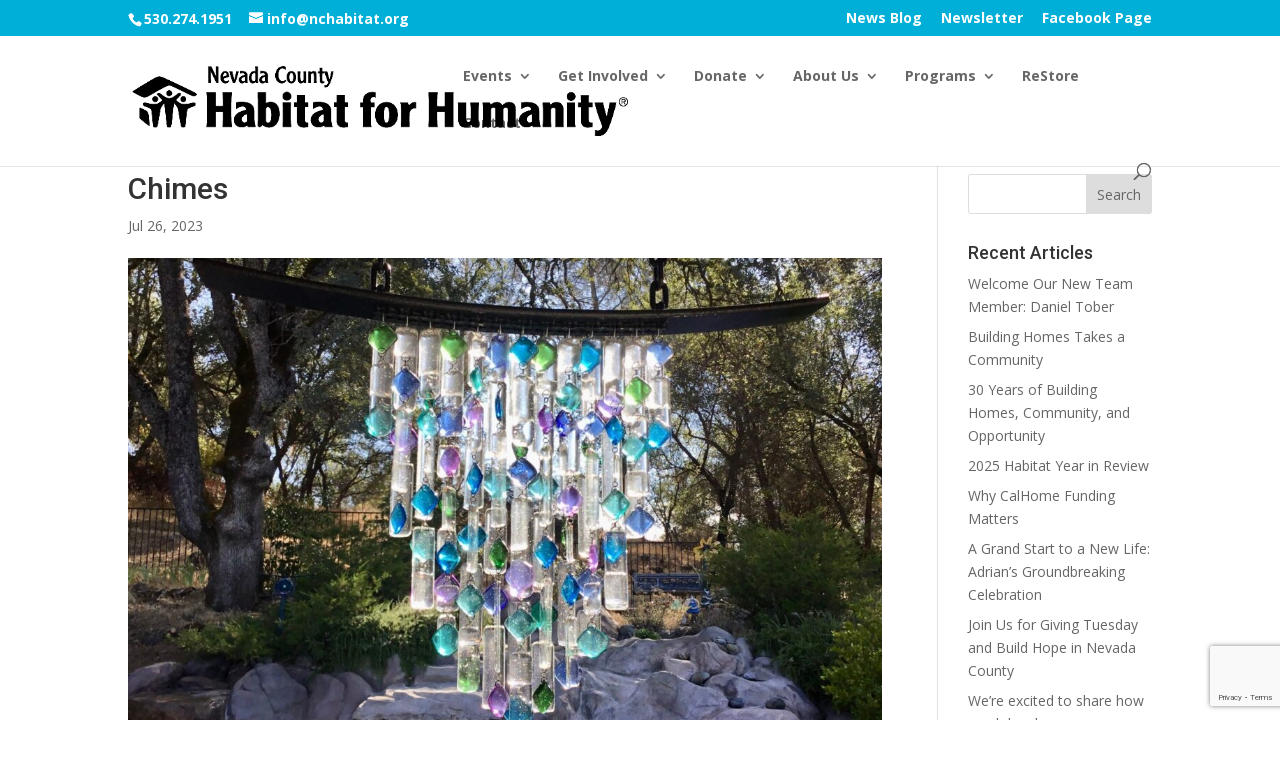

--- FILE ---
content_type: text/html; charset=utf-8
request_url: https://www.google.com/recaptcha/api2/anchor?ar=1&k=6LcqP7UZAAAAABIomk_lbZciZ0etBbjLaDeVbXuz&co=aHR0cHM6Ly9uY2hhYml0YXQub3JnOjQ0Mw..&hl=en&v=PoyoqOPhxBO7pBk68S4YbpHZ&size=invisible&anchor-ms=20000&execute-ms=30000&cb=xur74a86b1eq
body_size: 48566
content:
<!DOCTYPE HTML><html dir="ltr" lang="en"><head><meta http-equiv="Content-Type" content="text/html; charset=UTF-8">
<meta http-equiv="X-UA-Compatible" content="IE=edge">
<title>reCAPTCHA</title>
<style type="text/css">
/* cyrillic-ext */
@font-face {
  font-family: 'Roboto';
  font-style: normal;
  font-weight: 400;
  font-stretch: 100%;
  src: url(//fonts.gstatic.com/s/roboto/v48/KFO7CnqEu92Fr1ME7kSn66aGLdTylUAMa3GUBHMdazTgWw.woff2) format('woff2');
  unicode-range: U+0460-052F, U+1C80-1C8A, U+20B4, U+2DE0-2DFF, U+A640-A69F, U+FE2E-FE2F;
}
/* cyrillic */
@font-face {
  font-family: 'Roboto';
  font-style: normal;
  font-weight: 400;
  font-stretch: 100%;
  src: url(//fonts.gstatic.com/s/roboto/v48/KFO7CnqEu92Fr1ME7kSn66aGLdTylUAMa3iUBHMdazTgWw.woff2) format('woff2');
  unicode-range: U+0301, U+0400-045F, U+0490-0491, U+04B0-04B1, U+2116;
}
/* greek-ext */
@font-face {
  font-family: 'Roboto';
  font-style: normal;
  font-weight: 400;
  font-stretch: 100%;
  src: url(//fonts.gstatic.com/s/roboto/v48/KFO7CnqEu92Fr1ME7kSn66aGLdTylUAMa3CUBHMdazTgWw.woff2) format('woff2');
  unicode-range: U+1F00-1FFF;
}
/* greek */
@font-face {
  font-family: 'Roboto';
  font-style: normal;
  font-weight: 400;
  font-stretch: 100%;
  src: url(//fonts.gstatic.com/s/roboto/v48/KFO7CnqEu92Fr1ME7kSn66aGLdTylUAMa3-UBHMdazTgWw.woff2) format('woff2');
  unicode-range: U+0370-0377, U+037A-037F, U+0384-038A, U+038C, U+038E-03A1, U+03A3-03FF;
}
/* math */
@font-face {
  font-family: 'Roboto';
  font-style: normal;
  font-weight: 400;
  font-stretch: 100%;
  src: url(//fonts.gstatic.com/s/roboto/v48/KFO7CnqEu92Fr1ME7kSn66aGLdTylUAMawCUBHMdazTgWw.woff2) format('woff2');
  unicode-range: U+0302-0303, U+0305, U+0307-0308, U+0310, U+0312, U+0315, U+031A, U+0326-0327, U+032C, U+032F-0330, U+0332-0333, U+0338, U+033A, U+0346, U+034D, U+0391-03A1, U+03A3-03A9, U+03B1-03C9, U+03D1, U+03D5-03D6, U+03F0-03F1, U+03F4-03F5, U+2016-2017, U+2034-2038, U+203C, U+2040, U+2043, U+2047, U+2050, U+2057, U+205F, U+2070-2071, U+2074-208E, U+2090-209C, U+20D0-20DC, U+20E1, U+20E5-20EF, U+2100-2112, U+2114-2115, U+2117-2121, U+2123-214F, U+2190, U+2192, U+2194-21AE, U+21B0-21E5, U+21F1-21F2, U+21F4-2211, U+2213-2214, U+2216-22FF, U+2308-230B, U+2310, U+2319, U+231C-2321, U+2336-237A, U+237C, U+2395, U+239B-23B7, U+23D0, U+23DC-23E1, U+2474-2475, U+25AF, U+25B3, U+25B7, U+25BD, U+25C1, U+25CA, U+25CC, U+25FB, U+266D-266F, U+27C0-27FF, U+2900-2AFF, U+2B0E-2B11, U+2B30-2B4C, U+2BFE, U+3030, U+FF5B, U+FF5D, U+1D400-1D7FF, U+1EE00-1EEFF;
}
/* symbols */
@font-face {
  font-family: 'Roboto';
  font-style: normal;
  font-weight: 400;
  font-stretch: 100%;
  src: url(//fonts.gstatic.com/s/roboto/v48/KFO7CnqEu92Fr1ME7kSn66aGLdTylUAMaxKUBHMdazTgWw.woff2) format('woff2');
  unicode-range: U+0001-000C, U+000E-001F, U+007F-009F, U+20DD-20E0, U+20E2-20E4, U+2150-218F, U+2190, U+2192, U+2194-2199, U+21AF, U+21E6-21F0, U+21F3, U+2218-2219, U+2299, U+22C4-22C6, U+2300-243F, U+2440-244A, U+2460-24FF, U+25A0-27BF, U+2800-28FF, U+2921-2922, U+2981, U+29BF, U+29EB, U+2B00-2BFF, U+4DC0-4DFF, U+FFF9-FFFB, U+10140-1018E, U+10190-1019C, U+101A0, U+101D0-101FD, U+102E0-102FB, U+10E60-10E7E, U+1D2C0-1D2D3, U+1D2E0-1D37F, U+1F000-1F0FF, U+1F100-1F1AD, U+1F1E6-1F1FF, U+1F30D-1F30F, U+1F315, U+1F31C, U+1F31E, U+1F320-1F32C, U+1F336, U+1F378, U+1F37D, U+1F382, U+1F393-1F39F, U+1F3A7-1F3A8, U+1F3AC-1F3AF, U+1F3C2, U+1F3C4-1F3C6, U+1F3CA-1F3CE, U+1F3D4-1F3E0, U+1F3ED, U+1F3F1-1F3F3, U+1F3F5-1F3F7, U+1F408, U+1F415, U+1F41F, U+1F426, U+1F43F, U+1F441-1F442, U+1F444, U+1F446-1F449, U+1F44C-1F44E, U+1F453, U+1F46A, U+1F47D, U+1F4A3, U+1F4B0, U+1F4B3, U+1F4B9, U+1F4BB, U+1F4BF, U+1F4C8-1F4CB, U+1F4D6, U+1F4DA, U+1F4DF, U+1F4E3-1F4E6, U+1F4EA-1F4ED, U+1F4F7, U+1F4F9-1F4FB, U+1F4FD-1F4FE, U+1F503, U+1F507-1F50B, U+1F50D, U+1F512-1F513, U+1F53E-1F54A, U+1F54F-1F5FA, U+1F610, U+1F650-1F67F, U+1F687, U+1F68D, U+1F691, U+1F694, U+1F698, U+1F6AD, U+1F6B2, U+1F6B9-1F6BA, U+1F6BC, U+1F6C6-1F6CF, U+1F6D3-1F6D7, U+1F6E0-1F6EA, U+1F6F0-1F6F3, U+1F6F7-1F6FC, U+1F700-1F7FF, U+1F800-1F80B, U+1F810-1F847, U+1F850-1F859, U+1F860-1F887, U+1F890-1F8AD, U+1F8B0-1F8BB, U+1F8C0-1F8C1, U+1F900-1F90B, U+1F93B, U+1F946, U+1F984, U+1F996, U+1F9E9, U+1FA00-1FA6F, U+1FA70-1FA7C, U+1FA80-1FA89, U+1FA8F-1FAC6, U+1FACE-1FADC, U+1FADF-1FAE9, U+1FAF0-1FAF8, U+1FB00-1FBFF;
}
/* vietnamese */
@font-face {
  font-family: 'Roboto';
  font-style: normal;
  font-weight: 400;
  font-stretch: 100%;
  src: url(//fonts.gstatic.com/s/roboto/v48/KFO7CnqEu92Fr1ME7kSn66aGLdTylUAMa3OUBHMdazTgWw.woff2) format('woff2');
  unicode-range: U+0102-0103, U+0110-0111, U+0128-0129, U+0168-0169, U+01A0-01A1, U+01AF-01B0, U+0300-0301, U+0303-0304, U+0308-0309, U+0323, U+0329, U+1EA0-1EF9, U+20AB;
}
/* latin-ext */
@font-face {
  font-family: 'Roboto';
  font-style: normal;
  font-weight: 400;
  font-stretch: 100%;
  src: url(//fonts.gstatic.com/s/roboto/v48/KFO7CnqEu92Fr1ME7kSn66aGLdTylUAMa3KUBHMdazTgWw.woff2) format('woff2');
  unicode-range: U+0100-02BA, U+02BD-02C5, U+02C7-02CC, U+02CE-02D7, U+02DD-02FF, U+0304, U+0308, U+0329, U+1D00-1DBF, U+1E00-1E9F, U+1EF2-1EFF, U+2020, U+20A0-20AB, U+20AD-20C0, U+2113, U+2C60-2C7F, U+A720-A7FF;
}
/* latin */
@font-face {
  font-family: 'Roboto';
  font-style: normal;
  font-weight: 400;
  font-stretch: 100%;
  src: url(//fonts.gstatic.com/s/roboto/v48/KFO7CnqEu92Fr1ME7kSn66aGLdTylUAMa3yUBHMdazQ.woff2) format('woff2');
  unicode-range: U+0000-00FF, U+0131, U+0152-0153, U+02BB-02BC, U+02C6, U+02DA, U+02DC, U+0304, U+0308, U+0329, U+2000-206F, U+20AC, U+2122, U+2191, U+2193, U+2212, U+2215, U+FEFF, U+FFFD;
}
/* cyrillic-ext */
@font-face {
  font-family: 'Roboto';
  font-style: normal;
  font-weight: 500;
  font-stretch: 100%;
  src: url(//fonts.gstatic.com/s/roboto/v48/KFO7CnqEu92Fr1ME7kSn66aGLdTylUAMa3GUBHMdazTgWw.woff2) format('woff2');
  unicode-range: U+0460-052F, U+1C80-1C8A, U+20B4, U+2DE0-2DFF, U+A640-A69F, U+FE2E-FE2F;
}
/* cyrillic */
@font-face {
  font-family: 'Roboto';
  font-style: normal;
  font-weight: 500;
  font-stretch: 100%;
  src: url(//fonts.gstatic.com/s/roboto/v48/KFO7CnqEu92Fr1ME7kSn66aGLdTylUAMa3iUBHMdazTgWw.woff2) format('woff2');
  unicode-range: U+0301, U+0400-045F, U+0490-0491, U+04B0-04B1, U+2116;
}
/* greek-ext */
@font-face {
  font-family: 'Roboto';
  font-style: normal;
  font-weight: 500;
  font-stretch: 100%;
  src: url(//fonts.gstatic.com/s/roboto/v48/KFO7CnqEu92Fr1ME7kSn66aGLdTylUAMa3CUBHMdazTgWw.woff2) format('woff2');
  unicode-range: U+1F00-1FFF;
}
/* greek */
@font-face {
  font-family: 'Roboto';
  font-style: normal;
  font-weight: 500;
  font-stretch: 100%;
  src: url(//fonts.gstatic.com/s/roboto/v48/KFO7CnqEu92Fr1ME7kSn66aGLdTylUAMa3-UBHMdazTgWw.woff2) format('woff2');
  unicode-range: U+0370-0377, U+037A-037F, U+0384-038A, U+038C, U+038E-03A1, U+03A3-03FF;
}
/* math */
@font-face {
  font-family: 'Roboto';
  font-style: normal;
  font-weight: 500;
  font-stretch: 100%;
  src: url(//fonts.gstatic.com/s/roboto/v48/KFO7CnqEu92Fr1ME7kSn66aGLdTylUAMawCUBHMdazTgWw.woff2) format('woff2');
  unicode-range: U+0302-0303, U+0305, U+0307-0308, U+0310, U+0312, U+0315, U+031A, U+0326-0327, U+032C, U+032F-0330, U+0332-0333, U+0338, U+033A, U+0346, U+034D, U+0391-03A1, U+03A3-03A9, U+03B1-03C9, U+03D1, U+03D5-03D6, U+03F0-03F1, U+03F4-03F5, U+2016-2017, U+2034-2038, U+203C, U+2040, U+2043, U+2047, U+2050, U+2057, U+205F, U+2070-2071, U+2074-208E, U+2090-209C, U+20D0-20DC, U+20E1, U+20E5-20EF, U+2100-2112, U+2114-2115, U+2117-2121, U+2123-214F, U+2190, U+2192, U+2194-21AE, U+21B0-21E5, U+21F1-21F2, U+21F4-2211, U+2213-2214, U+2216-22FF, U+2308-230B, U+2310, U+2319, U+231C-2321, U+2336-237A, U+237C, U+2395, U+239B-23B7, U+23D0, U+23DC-23E1, U+2474-2475, U+25AF, U+25B3, U+25B7, U+25BD, U+25C1, U+25CA, U+25CC, U+25FB, U+266D-266F, U+27C0-27FF, U+2900-2AFF, U+2B0E-2B11, U+2B30-2B4C, U+2BFE, U+3030, U+FF5B, U+FF5D, U+1D400-1D7FF, U+1EE00-1EEFF;
}
/* symbols */
@font-face {
  font-family: 'Roboto';
  font-style: normal;
  font-weight: 500;
  font-stretch: 100%;
  src: url(//fonts.gstatic.com/s/roboto/v48/KFO7CnqEu92Fr1ME7kSn66aGLdTylUAMaxKUBHMdazTgWw.woff2) format('woff2');
  unicode-range: U+0001-000C, U+000E-001F, U+007F-009F, U+20DD-20E0, U+20E2-20E4, U+2150-218F, U+2190, U+2192, U+2194-2199, U+21AF, U+21E6-21F0, U+21F3, U+2218-2219, U+2299, U+22C4-22C6, U+2300-243F, U+2440-244A, U+2460-24FF, U+25A0-27BF, U+2800-28FF, U+2921-2922, U+2981, U+29BF, U+29EB, U+2B00-2BFF, U+4DC0-4DFF, U+FFF9-FFFB, U+10140-1018E, U+10190-1019C, U+101A0, U+101D0-101FD, U+102E0-102FB, U+10E60-10E7E, U+1D2C0-1D2D3, U+1D2E0-1D37F, U+1F000-1F0FF, U+1F100-1F1AD, U+1F1E6-1F1FF, U+1F30D-1F30F, U+1F315, U+1F31C, U+1F31E, U+1F320-1F32C, U+1F336, U+1F378, U+1F37D, U+1F382, U+1F393-1F39F, U+1F3A7-1F3A8, U+1F3AC-1F3AF, U+1F3C2, U+1F3C4-1F3C6, U+1F3CA-1F3CE, U+1F3D4-1F3E0, U+1F3ED, U+1F3F1-1F3F3, U+1F3F5-1F3F7, U+1F408, U+1F415, U+1F41F, U+1F426, U+1F43F, U+1F441-1F442, U+1F444, U+1F446-1F449, U+1F44C-1F44E, U+1F453, U+1F46A, U+1F47D, U+1F4A3, U+1F4B0, U+1F4B3, U+1F4B9, U+1F4BB, U+1F4BF, U+1F4C8-1F4CB, U+1F4D6, U+1F4DA, U+1F4DF, U+1F4E3-1F4E6, U+1F4EA-1F4ED, U+1F4F7, U+1F4F9-1F4FB, U+1F4FD-1F4FE, U+1F503, U+1F507-1F50B, U+1F50D, U+1F512-1F513, U+1F53E-1F54A, U+1F54F-1F5FA, U+1F610, U+1F650-1F67F, U+1F687, U+1F68D, U+1F691, U+1F694, U+1F698, U+1F6AD, U+1F6B2, U+1F6B9-1F6BA, U+1F6BC, U+1F6C6-1F6CF, U+1F6D3-1F6D7, U+1F6E0-1F6EA, U+1F6F0-1F6F3, U+1F6F7-1F6FC, U+1F700-1F7FF, U+1F800-1F80B, U+1F810-1F847, U+1F850-1F859, U+1F860-1F887, U+1F890-1F8AD, U+1F8B0-1F8BB, U+1F8C0-1F8C1, U+1F900-1F90B, U+1F93B, U+1F946, U+1F984, U+1F996, U+1F9E9, U+1FA00-1FA6F, U+1FA70-1FA7C, U+1FA80-1FA89, U+1FA8F-1FAC6, U+1FACE-1FADC, U+1FADF-1FAE9, U+1FAF0-1FAF8, U+1FB00-1FBFF;
}
/* vietnamese */
@font-face {
  font-family: 'Roboto';
  font-style: normal;
  font-weight: 500;
  font-stretch: 100%;
  src: url(//fonts.gstatic.com/s/roboto/v48/KFO7CnqEu92Fr1ME7kSn66aGLdTylUAMa3OUBHMdazTgWw.woff2) format('woff2');
  unicode-range: U+0102-0103, U+0110-0111, U+0128-0129, U+0168-0169, U+01A0-01A1, U+01AF-01B0, U+0300-0301, U+0303-0304, U+0308-0309, U+0323, U+0329, U+1EA0-1EF9, U+20AB;
}
/* latin-ext */
@font-face {
  font-family: 'Roboto';
  font-style: normal;
  font-weight: 500;
  font-stretch: 100%;
  src: url(//fonts.gstatic.com/s/roboto/v48/KFO7CnqEu92Fr1ME7kSn66aGLdTylUAMa3KUBHMdazTgWw.woff2) format('woff2');
  unicode-range: U+0100-02BA, U+02BD-02C5, U+02C7-02CC, U+02CE-02D7, U+02DD-02FF, U+0304, U+0308, U+0329, U+1D00-1DBF, U+1E00-1E9F, U+1EF2-1EFF, U+2020, U+20A0-20AB, U+20AD-20C0, U+2113, U+2C60-2C7F, U+A720-A7FF;
}
/* latin */
@font-face {
  font-family: 'Roboto';
  font-style: normal;
  font-weight: 500;
  font-stretch: 100%;
  src: url(//fonts.gstatic.com/s/roboto/v48/KFO7CnqEu92Fr1ME7kSn66aGLdTylUAMa3yUBHMdazQ.woff2) format('woff2');
  unicode-range: U+0000-00FF, U+0131, U+0152-0153, U+02BB-02BC, U+02C6, U+02DA, U+02DC, U+0304, U+0308, U+0329, U+2000-206F, U+20AC, U+2122, U+2191, U+2193, U+2212, U+2215, U+FEFF, U+FFFD;
}
/* cyrillic-ext */
@font-face {
  font-family: 'Roboto';
  font-style: normal;
  font-weight: 900;
  font-stretch: 100%;
  src: url(//fonts.gstatic.com/s/roboto/v48/KFO7CnqEu92Fr1ME7kSn66aGLdTylUAMa3GUBHMdazTgWw.woff2) format('woff2');
  unicode-range: U+0460-052F, U+1C80-1C8A, U+20B4, U+2DE0-2DFF, U+A640-A69F, U+FE2E-FE2F;
}
/* cyrillic */
@font-face {
  font-family: 'Roboto';
  font-style: normal;
  font-weight: 900;
  font-stretch: 100%;
  src: url(//fonts.gstatic.com/s/roboto/v48/KFO7CnqEu92Fr1ME7kSn66aGLdTylUAMa3iUBHMdazTgWw.woff2) format('woff2');
  unicode-range: U+0301, U+0400-045F, U+0490-0491, U+04B0-04B1, U+2116;
}
/* greek-ext */
@font-face {
  font-family: 'Roboto';
  font-style: normal;
  font-weight: 900;
  font-stretch: 100%;
  src: url(//fonts.gstatic.com/s/roboto/v48/KFO7CnqEu92Fr1ME7kSn66aGLdTylUAMa3CUBHMdazTgWw.woff2) format('woff2');
  unicode-range: U+1F00-1FFF;
}
/* greek */
@font-face {
  font-family: 'Roboto';
  font-style: normal;
  font-weight: 900;
  font-stretch: 100%;
  src: url(//fonts.gstatic.com/s/roboto/v48/KFO7CnqEu92Fr1ME7kSn66aGLdTylUAMa3-UBHMdazTgWw.woff2) format('woff2');
  unicode-range: U+0370-0377, U+037A-037F, U+0384-038A, U+038C, U+038E-03A1, U+03A3-03FF;
}
/* math */
@font-face {
  font-family: 'Roboto';
  font-style: normal;
  font-weight: 900;
  font-stretch: 100%;
  src: url(//fonts.gstatic.com/s/roboto/v48/KFO7CnqEu92Fr1ME7kSn66aGLdTylUAMawCUBHMdazTgWw.woff2) format('woff2');
  unicode-range: U+0302-0303, U+0305, U+0307-0308, U+0310, U+0312, U+0315, U+031A, U+0326-0327, U+032C, U+032F-0330, U+0332-0333, U+0338, U+033A, U+0346, U+034D, U+0391-03A1, U+03A3-03A9, U+03B1-03C9, U+03D1, U+03D5-03D6, U+03F0-03F1, U+03F4-03F5, U+2016-2017, U+2034-2038, U+203C, U+2040, U+2043, U+2047, U+2050, U+2057, U+205F, U+2070-2071, U+2074-208E, U+2090-209C, U+20D0-20DC, U+20E1, U+20E5-20EF, U+2100-2112, U+2114-2115, U+2117-2121, U+2123-214F, U+2190, U+2192, U+2194-21AE, U+21B0-21E5, U+21F1-21F2, U+21F4-2211, U+2213-2214, U+2216-22FF, U+2308-230B, U+2310, U+2319, U+231C-2321, U+2336-237A, U+237C, U+2395, U+239B-23B7, U+23D0, U+23DC-23E1, U+2474-2475, U+25AF, U+25B3, U+25B7, U+25BD, U+25C1, U+25CA, U+25CC, U+25FB, U+266D-266F, U+27C0-27FF, U+2900-2AFF, U+2B0E-2B11, U+2B30-2B4C, U+2BFE, U+3030, U+FF5B, U+FF5D, U+1D400-1D7FF, U+1EE00-1EEFF;
}
/* symbols */
@font-face {
  font-family: 'Roboto';
  font-style: normal;
  font-weight: 900;
  font-stretch: 100%;
  src: url(//fonts.gstatic.com/s/roboto/v48/KFO7CnqEu92Fr1ME7kSn66aGLdTylUAMaxKUBHMdazTgWw.woff2) format('woff2');
  unicode-range: U+0001-000C, U+000E-001F, U+007F-009F, U+20DD-20E0, U+20E2-20E4, U+2150-218F, U+2190, U+2192, U+2194-2199, U+21AF, U+21E6-21F0, U+21F3, U+2218-2219, U+2299, U+22C4-22C6, U+2300-243F, U+2440-244A, U+2460-24FF, U+25A0-27BF, U+2800-28FF, U+2921-2922, U+2981, U+29BF, U+29EB, U+2B00-2BFF, U+4DC0-4DFF, U+FFF9-FFFB, U+10140-1018E, U+10190-1019C, U+101A0, U+101D0-101FD, U+102E0-102FB, U+10E60-10E7E, U+1D2C0-1D2D3, U+1D2E0-1D37F, U+1F000-1F0FF, U+1F100-1F1AD, U+1F1E6-1F1FF, U+1F30D-1F30F, U+1F315, U+1F31C, U+1F31E, U+1F320-1F32C, U+1F336, U+1F378, U+1F37D, U+1F382, U+1F393-1F39F, U+1F3A7-1F3A8, U+1F3AC-1F3AF, U+1F3C2, U+1F3C4-1F3C6, U+1F3CA-1F3CE, U+1F3D4-1F3E0, U+1F3ED, U+1F3F1-1F3F3, U+1F3F5-1F3F7, U+1F408, U+1F415, U+1F41F, U+1F426, U+1F43F, U+1F441-1F442, U+1F444, U+1F446-1F449, U+1F44C-1F44E, U+1F453, U+1F46A, U+1F47D, U+1F4A3, U+1F4B0, U+1F4B3, U+1F4B9, U+1F4BB, U+1F4BF, U+1F4C8-1F4CB, U+1F4D6, U+1F4DA, U+1F4DF, U+1F4E3-1F4E6, U+1F4EA-1F4ED, U+1F4F7, U+1F4F9-1F4FB, U+1F4FD-1F4FE, U+1F503, U+1F507-1F50B, U+1F50D, U+1F512-1F513, U+1F53E-1F54A, U+1F54F-1F5FA, U+1F610, U+1F650-1F67F, U+1F687, U+1F68D, U+1F691, U+1F694, U+1F698, U+1F6AD, U+1F6B2, U+1F6B9-1F6BA, U+1F6BC, U+1F6C6-1F6CF, U+1F6D3-1F6D7, U+1F6E0-1F6EA, U+1F6F0-1F6F3, U+1F6F7-1F6FC, U+1F700-1F7FF, U+1F800-1F80B, U+1F810-1F847, U+1F850-1F859, U+1F860-1F887, U+1F890-1F8AD, U+1F8B0-1F8BB, U+1F8C0-1F8C1, U+1F900-1F90B, U+1F93B, U+1F946, U+1F984, U+1F996, U+1F9E9, U+1FA00-1FA6F, U+1FA70-1FA7C, U+1FA80-1FA89, U+1FA8F-1FAC6, U+1FACE-1FADC, U+1FADF-1FAE9, U+1FAF0-1FAF8, U+1FB00-1FBFF;
}
/* vietnamese */
@font-face {
  font-family: 'Roboto';
  font-style: normal;
  font-weight: 900;
  font-stretch: 100%;
  src: url(//fonts.gstatic.com/s/roboto/v48/KFO7CnqEu92Fr1ME7kSn66aGLdTylUAMa3OUBHMdazTgWw.woff2) format('woff2');
  unicode-range: U+0102-0103, U+0110-0111, U+0128-0129, U+0168-0169, U+01A0-01A1, U+01AF-01B0, U+0300-0301, U+0303-0304, U+0308-0309, U+0323, U+0329, U+1EA0-1EF9, U+20AB;
}
/* latin-ext */
@font-face {
  font-family: 'Roboto';
  font-style: normal;
  font-weight: 900;
  font-stretch: 100%;
  src: url(//fonts.gstatic.com/s/roboto/v48/KFO7CnqEu92Fr1ME7kSn66aGLdTylUAMa3KUBHMdazTgWw.woff2) format('woff2');
  unicode-range: U+0100-02BA, U+02BD-02C5, U+02C7-02CC, U+02CE-02D7, U+02DD-02FF, U+0304, U+0308, U+0329, U+1D00-1DBF, U+1E00-1E9F, U+1EF2-1EFF, U+2020, U+20A0-20AB, U+20AD-20C0, U+2113, U+2C60-2C7F, U+A720-A7FF;
}
/* latin */
@font-face {
  font-family: 'Roboto';
  font-style: normal;
  font-weight: 900;
  font-stretch: 100%;
  src: url(//fonts.gstatic.com/s/roboto/v48/KFO7CnqEu92Fr1ME7kSn66aGLdTylUAMa3yUBHMdazQ.woff2) format('woff2');
  unicode-range: U+0000-00FF, U+0131, U+0152-0153, U+02BB-02BC, U+02C6, U+02DA, U+02DC, U+0304, U+0308, U+0329, U+2000-206F, U+20AC, U+2122, U+2191, U+2193, U+2212, U+2215, U+FEFF, U+FFFD;
}

</style>
<link rel="stylesheet" type="text/css" href="https://www.gstatic.com/recaptcha/releases/PoyoqOPhxBO7pBk68S4YbpHZ/styles__ltr.css">
<script nonce="5wEXfpdRt4wHepdimeGwiQ" type="text/javascript">window['__recaptcha_api'] = 'https://www.google.com/recaptcha/api2/';</script>
<script type="text/javascript" src="https://www.gstatic.com/recaptcha/releases/PoyoqOPhxBO7pBk68S4YbpHZ/recaptcha__en.js" nonce="5wEXfpdRt4wHepdimeGwiQ">
      
    </script></head>
<body><div id="rc-anchor-alert" class="rc-anchor-alert"></div>
<input type="hidden" id="recaptcha-token" value="[base64]">
<script type="text/javascript" nonce="5wEXfpdRt4wHepdimeGwiQ">
      recaptcha.anchor.Main.init("[\x22ainput\x22,[\x22bgdata\x22,\x22\x22,\[base64]/[base64]/[base64]/KE4oMTI0LHYsdi5HKSxMWihsLHYpKTpOKDEyNCx2LGwpLFYpLHYpLFQpKSxGKDE3MSx2KX0scjc9ZnVuY3Rpb24obCl7cmV0dXJuIGx9LEM9ZnVuY3Rpb24obCxWLHYpe04odixsLFYpLFZbYWtdPTI3OTZ9LG49ZnVuY3Rpb24obCxWKXtWLlg9KChWLlg/[base64]/[base64]/[base64]/[base64]/[base64]/[base64]/[base64]/[base64]/[base64]/[base64]/[base64]\\u003d\x22,\[base64]\x22,\x22w7g0DsK1wqnDuj5KJFtVD8O9wos1wo08wrfCgMOdw7I6VMOVVMO2BSHDjsOaw4JzasKvNghUZMODJhLDqTofw5wuJ8O/JcOGwo5abw0NVMKoBhDDnjl6QyDCr2HCrTZXYsO9w7XCuMKtaCxJwqMnwrVyw69LTh09wrM+woTCrjzDjsKKPVQ4NsOmJDYkwqQ/c18xECgnexsLJMK5V8OGZcOuGgnCggrDsHt7woAQWj46wq/[base64]/[base64]/CisK5BsKZGMKARMOPQcOZWsKrFFcrJcKPwpYDw6nCjcK9w7BXLjrCuMOKw4vCkAtKGB8iwpbCk145w6HDu2bDsMKywqk4UhvCtcKAJx7DqMOgZVHCgzrCm0NjeMKrw5HDtsKIwrFNIcKdW8Khwp0xw7LCnmt+b8ORX8ODYh8/w5/DqWpEwoMfFsKQb8OgB0HDkkwxHcOuwq/CrDrCnMOLXcOaWUspDXAew7NVIi7Dtms5w5jDl2zCuG1IGxfDghDDisO6w6wtw5XDosKSNcOGZTJaUcOlwr40O3fDhcKtN8Kuwo/ChAFwMcOYw7w4Y8Kvw7U9Xj99wohxw6LDoGpVTMOkw57DsMOlJsKdw49+wohIwrFgw7BPKT0Gwq/CqsOvWwzCqQgKa8OjCsO/C8Kcw6oBMwzDncOFw77CoMK+w6jChxLCrDvDiCvDpGHCnzLCmcOdwrfDhXrCll5tdcKbwo/CrwbCo37DkVgxw5IFwqHDqMKxw4/DszYRbcOyw77Dp8KnZ8Obwr/DisKUw4fCphhNw4BHwqpzw7d/wofCsj1dw7hrC1PDoMOaGTnDvVrDs8OqJsOSw4Vmw4QGN8OZwrvDhMOFBFjCqDcPHjvDghJzw6cXw6jDp0UeKH/ChWwXLsOyZkpUw7MKOCF2wpLDosKJPGdKwplawr9cw6oQMcODRMOZw5jCm8KKwqvCp8OLw7B/wrfCljUfwozDmBvClcKxPhvCkGDDmcOwL8KoNjcxw5ciw7J9H3DCg1luwq0pw6dKGm4SXsOLO8OkcsKCKcO/w6pDw4fCkMO5PkTCoQhuwqs3LsKPw4DDqm5jZlnCpRrDmGZFw5zCsDwyRMOGPBbCrE3CqTVSahvDicOjw7R1ScOoOcK6woRSwr4Ww5U4AFx2wo7DksKTwoLCuVFhwr/DmUEWBxhfJcKMwr3Cp2bCmQMEwobDnDMxa3EIIsOhMV/CgMKEwq/[base64]/O2xPw4ABwr8JA8KtPgoIQ3s9Ihshwr7Dl0zDqALCk8O+w4Ukwqgqw7zCmcK0w58iF8KTwrvDqMKXMwLCpTXDusKLwpUhwp4vw5osK13CqG5mwr0Qa0fCk8ObBcKwel7CtiQcOcOMwr8dUHgeM8Odw5TClQc1wpPDncKkw5fDh8OBOyNCRcK8wrrCvsOTcCLCkMOsw4/[base64]/[base64]/Dn2fDlMO/woTCuSF+P8K1wpLCpB7Ct1jCj8KIwp7DqcOkYWVkFkjDnmNRbjVSBcO1wpDCnlJzRWNRanzCgcK8QMONYsOwDcKKCsOFwoxqAiDDmsOiLnrDscK5w5ckDcOpw7FAwq/CvGFswqLDimASJsOCW8O/XMOmaHfCsmHDuQtDwo3DlgzCjHELGETDicK3LcOkfQ/DrCNUFsKVwoszC1rCgCRvwolpw4rCvcKqwohlUErCozPCmycxw7/DhBAcwp/DhgxZwq3Cvho6w4zCj3hZwrBRwoQMwokZwo5sw7wjdcKawovDoknCj8OfPMKXPsKHwqPClQ5CWTYeB8KTw5LCiMOdA8KTwr9owrU3EChjwq/Ctlgxw5nCnT9Bw7DCqxB+w7cPw57DriYIwpEGw4rCvMKxfnTDjidRY8KkaMKbwpjCkcOXZh8hD8Oxw7nCiDzDhcKJw6fDk8OkesKSBjgBSwQyw53CuFdqw4PDh8KywrdMwpk/[base64]/[base64]/Dn8KSA2/CiXMsw6LCpVvDsR/[base64]/Co1hlw7XCjMOvw4PCpsOtwoXDoGPDsMOTw5XDomXClV/ClcKgCQB1wqxtQ0jCi8O9w67ClnjDg0fDnMOPOhJhwoAPw4AdXDsBUy49NxFeDsKxNcOWJsKDwrLClQHCn8Oyw79+YDtJP1HCtUMlw7/Cg8Kww7jDvFlswovDugQow5PCii57w6EgSMOVwrQ3FMKww7MoYx0VwoHDlGJpQ0s1ZMKfw4ZrYiAQNMK7dRbDgsO2VlHCqsOYFMOROQPDnMOTw6glHcK/w5c1wozCsVM6wr3Cm07ClVjChcKOwoTCuShIV8OXw6oXKALCkcKtVGwZw6lNHcOBai17Q8O0wppbZ8Kpw5vDiHDCr8KjwrEsw4hQGMO2w4gMc1s4cAV9w7BhdTfDryMNw4rDgMOUdEA3McKWKcK8PDB5wpLCv1xlQjtVP8Kyw6rDqU8Ww7Ekw6ZDR2/Cl13DrsKfa8KOw4fDhMOjwpTDs8O9GifCrMKpdTzCi8OFwopGw5fDm8Kfw4YjVMKpwp0Tw6sQwqLCj0wFw6A1W8O/wpVWJMO/w4/CvsOTw5c2wrvDnsOSUMKAw6ZvwqPCpyVSBcKGw74Uw4bCu33CrGbDq2orwrZRXEvCum/DjSgRwrvDnMOhTBlww55qLQPCu8Ozw4LDnT3DvzvDvhXCgMO2w6VtwqIQwrnCiFfCuMOIWsOMw4QMRF9Aw707wq1JXXYJeMOGw64GwqbCoAk0wofCuULCtk3CqDRpw5bCl8K6w5nDtS8Sw5Q/w6tVOsKewqvCjcKAwrLCh8KOSlg+woXCtMKbcxfDqMK8w603w6PCu8KSw7VALXrCksKQYC3CvsKwwphCWy5Lw4VWNsOUw7TCt8OwXH8IwrpSSMODw6FcGwREw7ZPRWbDgMKKQQfDuH0KcsKIwrzCksKjwp7DrcOfw6NVwpPDqcKFwo9Qw7PCu8OvwozCmcOPQAobwp/[base64]/[base64]/CmhE8wqXCkTnCuMOzw75VwoFdw5vDjA9EPsKLw7PDn0oIOcOtbcKnCxDDpMKUFQHDkMKQwrAQwqUvYBfCjMOOw7A4ScK6wrA6VMOvTsOwHsODDwwFw7U1wpFew5vDo2nDmTzCpMKFwrfCrMK8OMKrw6PCoj/[base64]/DvRjDgMKZw4bCkTszwq/ClDTDlMKDOTdOH0fDn8KPSA3CtMKdw6Ypw4rCk2c8w5V0w4DDjAzCssKmw6HCl8OWWsOpHMO2N8KHD8OGw7ZTUsKsw6bChF44WcOaP8OefsOjZ8KQGCPCr8KCwqMKbRnDiw7DhcOWw5HCu2EUwoV/wpnDmFzCo2FDwqbDj8Kew6/Dg1tkwqhKCMKybMOUwoBcD8KwCBpcw7fDnjPCicOZwrcdcMKVKyVnwq00w6AcICPDvS9Aw6Q5w5EVw7LCr2jDuGJHw5HDrxwkEW/CinRTwqLCu0nDp3TDq8KqR0scw6TCg0TDpgvDosKMw5HCssKew7hHwpldBxLDtGd/w57CgcKtTsKswqXCmsKrwpNeD8OKMMKKwrBYw6cUTT1tcUrDmMOOw7jCph/DkWTDqRbDg20nAlAaawfCn8KOQ3kNw5PCjsKmwr57B8OPwopzSSfCjF5xw4zCgsOcwqPDkV8BPjTDkXMmw6svLMKfwobCs3vCjcOJw78/w6Ayw5dpw4kiwq7DssOnw7PCv8ODLMKQw45Ow5PCiCMAf8ONAsKkw5TDkcKOwrnDtsKgYMK7w5DCryp1wqV9wrN5ZQ3DkVTDlAVOUx8vw59/[base64]/DtMOYWCJow4w5wqzChWE5Sk/CgEDCpsKVw7XCuVxJfsKbOcKIw5zDqGrCiF/Cq8KKC1JBw5FsFinDp8ODU8O/w5PDpVfCtMKEw4AsXXlHw5jCn8Oawpo8w5HDmVnCmwvDkUZqw4rDt8KfwozDjMODw5/[base64]/[base64]/[base64]/[base64]/Ch8KSPsKAw5LDuUzDhMO8w4PDoAXDgU3ClsKHNsKaw4w/[base64]/Cg8Kzd8O2w7xbw4HDocKpwqJKbMOCHMO/wqwuwrnCosKnO2PDv8K4w4vDuHQYw5UAQMKrw6RCXWrDmMKPFlpkwpTCnlxowrPDuVjCpC7DiBzCqAp1wrnDvcKNwqvCs8KYwosIQ8OISMKJT8OOFXnDt8KxLiVgwq/DmU9Lwp82fgkDIEwkw6DCosOFwqTCvsKXwpZPwp87Yjthwp5cKE7CkcOHwo/[base64]/DgcKfw5HCj8KPA8KVHjMrPWXDlMK5w5kpN8Oew7fCl1rDhMKZw43Cl8Kkw5TDmsKFw6fCpcKJwoc0w7hNwrHDj8KZaWfCrcKTKwMlw7EqXWUbw6rDrg/CtkLDmsKhw4I/[base64]/Cr8OSw6lZPMKTFiNSwo7DicKeQ8KhfsKYGcOywplxw4LCjWJiw7x3FV4Sw7nDscKzwqDCoWlJVcOCw7fCq8KiY8OKG8O4Vyc/w6FKw4DCvsKBw4jCnMOTFcOyw4BDwrgSGMOZw4XDlQpYTMOoQ8ObwrVjVlPChFvCugrDjW/CtsKLw6d+w6rCssO3w7JRTgbCoiDCoUVjw400L2XCjHTDp8K7w5dlN1YywpPCuMKpw5zCi8KfEyY1w4MFwpxGNzxYfcOYVwLDk8Odw7HCocKbwp/DgsOEw6jCoDTClMKzCy3CvgEIJElbwo/DqMOBP8KaWMOyNEPDl8ORw4k1asO9FG1JCsKtbcK7EzDCj0DDqMO7wqfDu8O3a8O2wojDmMKew5DDtxEVw6whwqUYJV0eRCh/wr/DhULCllnCrizDumzDtEnDtXbDqMO6w5BcchfCoDFBOMO0w4QCw5fDjMKcwqAVwrkRO8OkFcKRwqZtAcKfw77Cl8Ovw6Mxw58kwqo0wr4RR8OBwoB7TGnCkwduwpfDqgfCrMOJwqcMElXCjjBtwqVEwplMMMKUP8K/[base64]/DnsKTesOwwonChsK/EX3CilDDrcKAwqTDv8KJf8O7EibDscKNwqbDgw7CtcO8MEDCpsOEL0Eow59vw7HDgUDCqmDClMKcwokYG1zCr3PDlcKQPcOVWcOJEsOtTD/[base64]/CgsOhw5VNwqTCvMOTP8OKA8K9CzLDkMKsf8KdGsOlw5tTWSDCicOcGsOOOsKtwq1JEjR4wrPCrw0uF8OJwrXDl8KEwqRcw6vCmgRjAjoSM8KmOsKFw7sRwpIvbcKxbkxpwobCkWHDq1PCv8KYw4vCh8KDw5gtw7R8M8Kiw5/DisKHZ3zDqC0Mwq/CpVpew5tsSMOsX8OhDS0ww6ZvYMK8w63DqMK9OMOXHMKJwpdeYXvCnMK9CMKlXsO3Jmp0w5dkw6gAHcKlwrjCncK5w7hnUMOCNjgzwpZJw6HCoiHDucOCw5Nvwp/DrsK1cMK0AcK2MjxUwp0OHhnDq8KEDGRkw5TCncKnV8OdIxjCrVvCrx8ZVMKkZMOpU8OsK8KRRMOTHcOzw6nCkDHCuUXDhMKiRl7Cv3vChcKsR8KJwrbDvMO9w4NPw5zCo08IPjTClsKpw4XCmxHDmcKxwrcxGsOhEsOPSMKdwqpPw5vClXLDrnfDo0PDj1/CmA7DqMOqwrJqw5/Ck8OBw6cXwrVPwpVowrMjw4LDpMKZWS/DpgvCvS7Ct8ONecOCTMKbDsOlN8OZB8KPKwZ5HyrCmsK+MsOuwoYnCzZ2K8OUwqBlA8OlJMOUCcKjwqTDhcO1w5UMQsOKHQrCoyfDpmPCh0zCh0NkwqENe3YsFsKGwqDDsnTDuihTw4/Cm0bDucKyVMKZwq1/worDpsKCw6kMwqrCj8KZw7p1w75TwqLCi8O1w7rCmzjDuRTCuMO5cgrClcKDDsONw7HCvVPDlsKjw41ILsKtw6wTUMOUdsKnw5Y7LMKMw57DjsOwVAbCvX/Dp0E5wqoMU2NgLj/Dkn3CocOVDwpnw7Q4w49ew47Do8KHw7cFJ8KGw6tVwqU+wrDCozPDnG7DtsKUw77Dt13CosOAwo/CuQ/CmcO2YcKUGizCvm3CqHfDq8KdKntJwrvDi8OywqxscwgEwqPDhmLCmsKleiPCpsO6w7XCpcKWwpvCpcKgw7E8w7/CvRXCgBnDvkfDmcKjaw/[base64]/AHUpTlLDsMKqMcKgwr9/IGhIw69efcKdw4zCtsOxFMKDw7V4V3vCsW3ChVp7EMKIF8ODw5XDgi3DksKgMsOwW3/DpsOcWnNLNmPCoSvCk8Kzw5jDjw3ChER5w4spIwRnUXxObsOow7LDkCzDkT3DnsOuwrAuwrZXwpAcR8KhcMO0w4thDTMxW1PDpn5CbsOywqJOwq7Ci8OJb8Kdw4HCu8OxwovDlsOXAsKdwqZ+DsOBwp/ChsOtwr/[base64]/Dv2p6ecO9wpjDqcO3w5AXw4Mcw7nCjEjDihw3AsOQwqnDicKLMjpPd8Ksw4xlwqnCvnfCgMK7Cm0Dw5B4wpFdUcKmYgEOJcOKF8O8wrnCtU1tw6NKwo7DqVw1wrp7w73DjcK7VcKlw5PDjHZ5w7cQJDg7w6vDosOlw4TDlMKbfVHDpHrCscOcTSgNH3/DosKnJMOmcRJXOhgUHHPDosOLG3wBCnF4wrrDhXzDosKXw7Edw6DCuBg5wosQwrZeclzDicOZJsOawqLCpMKCU8Kkf8OxKzNEADJpJARUw6HCpGzDjEEHO1LDicO8PRzDqsOcTjTChl4UFcK4DBTCmsOVwrjDgB8iW8KtOMO0wpsdw7TCt8OaeGIlwqjCrsK3wrAbaj/CsMOww79Iw5fCpsOnOcOQfxF6woDDqsO5w4F/wrTCn3jCnzwDaMK0woRlHiYCIcKRHsO+wpjDlcKLw4HDu8K1w6BGwrDCh8OBMsOoIMOEXBzChcOJwo1MwqZLwrIeQlvCojbCqQFHDMObGm7DmsOXdMKjSCvCq8OhWMOPYHbDmMKydSzDujLDsMOCEsOvPB/DucOFRnE3LXggA8KVJjUNwrlZdcKIwrldw6TCnGIgwrjCicKNw67DpcKbFcKwbSc4GRsOcHDDhMOXZnVoDsKTTnbClsOCw6LDhGI8w5vCt8OJGw0iwp9DNcOJc8OGWzPCqMOHwpAvJVbDp8OOMMK6wo9nwpnDnj/ClzbDujpLw5gzwqPDvMOywr8IDEvDkcOOwqvDuxMxw4rDjsKQD8Kow4LDv0LDssOdwrjClcKXwprDu8O2w6zDgXrDuMORw4N/[base64]/NsO7wpzDrxnDtsO/[base64]/ClBHCv8KNwotWeWPCvCPDgkjCmhTDocO+wqdfwqDChV11EcKiSAXDkTBFHBjCuBTDu8Oww7/DocOkwrbDmSPCsncTWcOBwqzCh8OpXMKAw6FOwrXDpsKHwoNGwowIw4hpKMOxwp1gWMO5wp88w7VpXcKpw5Z1w6jCiVJSw4fCosO0e2XCimc9aiPDg8Oda8Opw5nDr8KcwocOH13DkcO6w6XCp8KAVcK7clrClFVlw7pww47Cp8KbwoPCpsKiQsK/w70uw6F6woPDu8O0OBk0Fyhowohew5sbwrPDv8Ofwo/Dkx3DsE7Dp8K8ITrCv8KubcOKfcKUYMK5fyXDucOjwo8/woLCnFZnBTzDgcKJw6AdUMKcbEPCsB3DsyJowp98VBhswrE4S8OTGUPCnCbCocOGw7VZwrU5w7jCpVjCscKAwop9w6xwwqFSwrsSdDnDmMKLwpEpCcKdWMO9w4N3bgJqFgICUMOGw5AQw73DtWwQwoHDsE45fMKcLcOwe8K/R8Ouw7R4JsKhw4JEwrDCuDxOwq4iCsKHwrIsPRtbwr03AFPDiix2w4V7N8O+w7DCsMOIFUVIw415PhXCmz/DlcKiw5kMwql+w5TCvFvClMOFwpDDpMOkTBAPw67ChkvCv8O2fCXDjcOPDMOuwovCnR/CtMOVD8O5IGHDlipzwqzDqcKqUsO3wqbCqsObw7LDmTNaw6rCpz4fwrt/wqVqw5fCoMOTAjvDqUpERSVNSCNBL8O/wrA1GsOCw5tkw6XDksKvGcOKwplbPQQNw4BvIy9gw6YqGcO5XAwrwoTCjsKtwpMTC8K3T8OYwoTCi8OYwqoiwrfDmMKSXMKlwrXDoDvCmRA5U8OIDyXDoGLCu3p9SHzClMOMwo5Tw4UJUsO0SHTDmcOIw4HDksK/ckbDscOnwphSwpZXB1VoBcOPaREnwoTCssOiUhw7Xzp5KcKRVsOYJRbDrjJ1W8O4HsOAbh8UwrrDp8KDRcOLw5tdUn7Dv3tfYEPDgMO7w6PDuj/Cv13DpAXChsObER9YacKOVwNWwo5dwp/CvsOgG8K/CMK4Lh8Kw7XCqCwLYMKkw7zCh8OaIMOTw6nClMOneVBdFsOAR8KBwpnDonvCksK2bUrDr8OGQzTCm8OcUh1ow4Qbwqs/wrjCo1XDqsOOw54+ecODU8OOa8OMScOyQMOcUMK7CcOtwo4ewo8Iwp0xwpxGesKqYhbCrMODNw0WX0IeHsOdPsKuB8K+woFBcW3Cui3Cu1zDmcOSw6Z0WCXCrMKJwr3DuMOgw4TCssOfw5NnUMKBHSEJw5PCt8KxX0/ClnhqL8KGKmjCvMK3wrd5U8KPwqd4wo7DnsOBShB3w7vDosKvKktqwonDgh3Cl1fCtMO/FMOwGCkOw6/DqiHDrTPDpzNiwrBMN8OHwrPDvxBOwotdwo8pG8OuwpozQR3DoD/Dt8KjwpNYcMKqw4FBw7dEw79lw6t+wrsww5zCl8KoJx3Cv21/w6oYw6TDoEPDvUJ+wq1Awowmw6hqw4TCvHo/TcOrQsK1w67DusOxw4lSw7rDoMOnwpzCo1x2wrtxw7rDoSfDp2rDolnDtXXClcOwwqrDl8O1GyF0wpt0w7zDpkDCh8O7wqfDuAQHJU/DqcK7dVFdFcKJfgcewp/DujHCiMKcInXCvcOBFsOZw4rCscOEw4fDisKmwpDCiUlawrogJMKKw7UVwqxgwp3CgAXDksO8fS7CpMOtVWjDncOoVnpiIMO5R8KLwqHCgsOswrHDtWQPI37DlMKsw7lKwo/DgxXCvcOowrDDscOJwoBrwqXDgsKIGjjDuVgDPmTDtHF+w4QAZQ7DpRHDvsK7TyLCp8KBwooRcjhBJ8OlJ8K9w5bDlsOAw6nCqBZeYmrDk8OmOcKsw5UER2/DnsKpwpfDmTcJdi7DpsO/aMKLwr/[base64]/O8KRw6zDh8KlwrzDg8KSIcKewoHDqBAicxPDhTzDnSMUGMKqw5vCqjPDlygRCsOJwrlkwqc3R3rCpRE3EMOCwp/CocK9w4pcdcOCN8KEw5cnwowHwqrCkcKlwrFfH0rCp8Kow48uwqQfN8OqYcK+w5/DklIDMMOlLcKRwq/Cm8ODd3x2w6/[base64]/[base64]/CmsOjcyTDoTIfwpsKejMZw6/[base64]/[base64]/DqznCocOkw47Ds3IVw4jCiHJrw5jCgSTDuFN8FxLCjcOTw4rCnsOnwrhcw67CiiDCmcK/wq3CvEfCpTPCkMOHaAJVRcOGwrZfwoXDvWQMw7V4wrAkEcOMw7AvYS/CmMOWwo9lwqYcR8OYFcKzwqVgwpU4w7d2w4LCkFHDs8OtC17DsCJww5TDocOYwqNqGS/DiMOew6ZzwrVwQznCu11Rw4fDk1Aewqouw6jCmxTCoMKMVB5nwpc5wqQob8OKw4pHw7zDlsK1SjtgaEgsSTMTBxnDjMOuClFFw4jDjcOUw6jDjMOaw5Z/[base64]/CrcO1w5DDuMKKwp/DhcOJQsOFV0oVw6PChmtKwrEvT8KgVU7Cg8K4wrTCjsOcw4zDl8OBLMKXXcO4w4bCmArCocKWw69xb2Bxw4TDosOwacOLGsKKGsKVwr5vT3MkZBBJaEXDvFHDo3DCocKbwp3CokXDuMOMaMKleMO1NhgjwpoWGl0rwqEUwr/Cr8Omwp9vb3DDvcO7wrfDjV7CrcOJw79QQMOUwp5tC8OkXD/CuSdvwoFfVmjDljzCuy/CkMOubMKuVi3DpsK5w6/[base64]/CtjhlVX1de8KLw6DDtQzDlMOSBcORVgd9YiLCq0bCssKww73ChDHCu8KUFcK2w5kzw6vDqMOPwqhdFMOaFMOhw6TCkSxsCgLDuyDCoGnDmMKSfMKudSgnwoNBIVfCm8KSMMKGw684wqkTwqkrwrzDiMKCwqbDsHoiMH/DlsOOw7XDqMOWwrzDpSRsw5R1woXDqDzCocOzZMOuw4bDmsOde8OybSQWN8OEw4/[base64]/GWFswrbCmE7DhMKRV8Kpw7HCqQEbUT/DpD9Ib2rDhn5Uw4cPU8OpwqxvbsK+wpQwwrI7PsKDAMK3w6PDncKNwo4FL1DDkkPCs0gkV3oQw5wcwqzCksKCw5wdYcOJw5HCkDrCnHPDrnHCgMKqw54/wovDocOrUsOpUcK7woh9wr4NPjTDhMOZwrfDlcKATk7CusK9w6zCtGoNw4k8wqgpw7lUHChsw4TDg8ORcCJ6w4ladCsDK8KMZsOzwok9XVbDjsORUnvCunwYLcOmIm3Cj8O8DsKtcwhnRRPDi8K4QF9tw7TCoy/CosOpPjXCvcKEDVVbw41dw48Sw74SwoFMQMOzCnfDlsKGCcOJK2VgwqfDlgfCicOVw5FBwo0pV8OZw5FDw7Z4wqXDvcOKwo86E3xyw5TDksKBf8ORUj/ChAlmwpfCr8KNw7Q3IgJ5w5vDncOsWQpDwqLDjsKETcOGw6/Dk31hYEXCusOjUMKzw5TDvAPChMOmwrTCkMO0XXpRZ8KHw5UGwrTCm8OowoPDvzHDnMKNwpQzMMO4woB2OMK3w4tsM8KBMMKBw79/NcOsCcOhwqTCnl4jw48dwoUBw6xeAsK4w4oUwr1ewq8aw6XDqMOIwrBQCnHDnsK0w5sKTcKbw4wwwowYw5jCvE7ChGdVwqzDg8Oww696w4UsAsKDF8KCw4/DqC3ChVTDv03DrcKOBMO/S8KLFsKoEMO+wo5Nw7HCrMO3w67DuMOhwoLDq8OTfX8yw4N5d8KsHzbDhMK5WlbDpGoVfcKRLsKxe8KMw4J9w4krw4VZw7pxKmQvaHHClnAPwrvDj8KqZSLDv1PDj8OGwrxYwp3CiXHDisKACMKEL0BVLsOxY8KTHwfCrXrDiF5pT8Kgw7zCi8KXwojDulLDhsO/w6rCuXbCkRkQw7UHwqZKwqVuw7/CvsK/[base64]/wp/CpMOIRQDCh0Nfw6MXMsOIwrbCnUXCkcOfZV/DmsOneDrDh8K0DzrChD/Dl38ncsKEw5suw7PDqxjCrMKqwrnDocKGcsKfwoNrwoHCs8KUwqJYwrzCisK0a8Oaw6YdWsKyYggnw7XDh8KCw7wrKF7DtHDCoiIeShhCw5bCkMK8woDCssK6CcKEwobDj1Y7a8K6wpV1w5/CiMKOIUrCq8Kkw7DCny0yw6nCmRR9woI7B8K8w6UhJMOsTcKVc8ONIsONwpzDvRnCtsOySWALY2jDvsObEcK5EWJnYzUkw7d/[base64]/[base64]/DnkbCuREhXjMdw5vCs8KmQ8KUwqFhGsO+wrcodQ3CtHjCoy5+w6lxw7PCmQXCh8Ozw4nCgQ/CglbCsiQQOcOsbsKdwqgkQXzCoMKvLcKnwoLCkR8lw4jDhMKxIBJ7wp4pUMKow4Bww7XDuybDsUrDgXXDmD0+w4RxOhnCr0/[base64]/DkMKVGcKiJ8ORw5XCiMOVCcOQe8Kqw6DCocOVwpRDwqDCh1QuNiJZa8OVe8OlaADCkcOkwpYGG2cBwoHCg8K/QsK3cG/CscOlM2ZwwpggDsKoBcKrwrFxw7MkMcO/w4F2wrg+wqnDh8OhLi0cBcOwbSzCq3zCh8OlwoVBwr41w4kxw4zCrMOzw7TCvEPDhyPDmsO1aMKoOBlOR3/DjE/DmMKJC1xeZChZImbCiBR3Z1ssw7LCpcK4CsK7LhoRw57DpHvDvAvCocK4w7DCkRIib8OkwqwqRcKSQ1DCmV7CqMKkwqF+wrLDoG3Cj8KHf2cqw5DDl8OgXsOvG8OZwp3DjFTCsG0pYknCo8O0wrzCp8KJGXnDk8O7w4jCokRtGk7Dr8OAM8KGD1HDq8OKJsOHGV/DqsOnXsKGTyLCmMK6C8OZwq83w4lVw6XCsMOWKMKSw6kKw6xVbmvCvMOeVMKjwpPDr8OBwpxgw47Dk8OudUIywqTDj8O4wp15wozDusOpw69HwoDCq1jDoH1UGjJxw7FFwpzCtXvDkDrCs2oLcxIgTMKAQ8OzwqvDkWzDsi/[base64]/GSjDgMOBw6Fia8OFw6jCv0ZXw4zDvzTCoMKSIsK3w491BhYVKxhDwpccQw/Dk8KvFsOpcMOcd8KpwrfCmsOBdktYLRzCocKSeVbCg2PDqwkbwrxrBsOdwpdzwpvCsll/w5LCusKZwpICYsK2wqHCggzDnsK7w4UTACIYw6PCjcOOwovDqTAxUDpIM0bCgcKOwoPCnsO5wrVew7QBw5TCusOkwqZQU17DrzjDtHUMSlXDpsKOBMKwLUhfw5vDiGcsdBXDpcOjw4QYPMOxQTwiYFoew69Rw5HDvcKVw7HDthlUw7/DtcOiwpnCrD42bBdrwo3DjUd9wqQpK8KZZMKxbDl1wqXDmcKEc0RmOFnDusO7S1XDrcOfdwJAQy8Uw51Xe1PDiMKRQcKPw7xKwoDChMOCRUjCojhgfC1PfsKcw6PDiQXCr8OPw5g/Y0tqwphyA8KfXsO+woV5WWkWaMKKw7AlBUVKOhDDjkzDksO/AMOkw5stw69gZsORw4kZcMOjwr4tIirDr8K1VMOuw5PDrsODw7HCh27DksKUw7NxEsKCTcOYM13CpArCj8ODP3DDjsOZIcOQARvDvMO4dkQTw5vDg8OMPcOcMB/CviHDjsOpwo/DlAM7RV4Zwq4MwoMgw47Cs3TDo8KNwq/DvhsOCUcfwpdbGwo6TR/Cn8OULsKVOEgyHTjDlcKyBXnDvsKdXVvDoMO4BcOVwo0HwpgJSzPCjMK1wqTCssOkwrnDpMKkw4rCp8OEw4XCtMOlUMOuSybDk0rCssOkRsKmwpwoV3h1FnbDsQ8aK3jCkTh9w7AwUwxeEcKCwpjDkMOgwo3DuHPDin7Dn31ufcKWWsK0wosPJHnCqA56w6RCw5/CtCUww7jCqBDDlyFdWxrCsjrCjmQlwoUvfcOuKsKuchjDksKWwoXCjMKEwpbDjMOTJ8KyZMOCwptZwpLDhcK9wrETwrjCsMKEMmbDrzVtwpTClSDCoXLChsKMwrUowozCkmbClyNkDMO0w6vCtsOJHAzCssOiwrUcw7jCpCfDg8O8TMO2wo7DmMO/w4Y3HMOJe8Odwr3CtWfDtcKjwp7DvVXDlyhXIcOfScKOfMKsw5U/[base64]/[base64]/CtAZudMK2UB1lwp1rNcOQw7IYw4rCj1gAwpvDg8OKJQXDsAfDtGhHwqYGJMKew64IwqXCt8OTw4/CpTlHUsOEU8OvMyzCnw7DpMKUwqN8WsOQw6guFcOZw5ddwpUHI8KSW2rDkkvCuMKoFQYsw7wtND/[base64]/LBxSw4fCj8O9wqgWwqAPfFR1w5nCsUDCr8OJSBDDncOQw6rCvT7Cs1PDmcKsd8OnQ8OjYsKbwoBIw5lULhPCicO7KMKvMgRuGMKEPsKwwr/Ck8OpwocafUfCjMOBwrxKTMKIw6TDqFXDiRJkwqYtw4oEwqvCj0t3w7TDqH3DssODX1UpM20qw6bDhUcAw59FOhEEXz9Kwplnw7/CszbDuCfDiXNdw7xnwo4DwrF3Z8KlcEzDsljCiMOvwrJVSXlQwoPDsxMNQ8KxdsK7J8O1HXYsNcKXAj9Ow6AEwq1eXcKkwpLCp8KnbcOsw4fDq2J7FFDDhXbDocKDc0HDusO/BgViZMOnwqoxfmjDvV/CpR7DpcKFEF/[base64]/wp1Iw4xSwoDCo0fDlAzDisOdZ2lWX8OyVxfDoX0XeFAwwoXDrsOVDRl4ecKJXcO6w7Imw7LDssO6w4FIGAFNPgVtG8KXcsKJVsKYAQfDgAfDuG7CnwB1IAh8wrp6FifCt21Oc8KNwo9bNcKqw6xGw6hPw53Cn8Okwo/DmybClBDClwUow7VYwrXCvsO1w7PCo2QMwrvDjRPCsMKCw71iw43Cu1fDrglVfXNaCjjCgsKnwpJswrvCnC7DmMObw4QwwpzDlcKfFcK2K8O1NRrCjSQEw4rCsMOwwq3DgcKrQcKsB3wbwotwRk/Do8Oww6xHw57DiWTDnnrCjsOXc8Kyw7Qpw6l8AGPCuUfDhClIRx3CqGTDt8KcATLDnFh7w7zDh8OMw7TDjXJnwr0TLBDDnBtJw7TCkMOsCsOnPjgjHBrCn2HCkcK6wpXDocOUwrvDgsO9wrVmw5PCmMO2fTQcwpoSwqTCvVjClcO5w6J6VcOjw7A2EsKUw5hXw6grfl/[base64]/DiMOww7wvw7HDvmkpw5FIb8KAL2jDjAl8w4xZwrIxYx7DpU4awqANKsOswroGCsOzwoojw5ttQcKsXnYaCcK5OMKBekoMw4Vge1XCgMOLB8KXw63CrB7DknjCicKAw7LDrUBiRsOaw4vDrsOvU8OMwrNRwqrDmsOzTsK/aMOQw4DDlcOefGI0wqM6C8O8AMOsw5nDssK4UBpTTsOOQcOIw6kWwpjDicOQAMKgWcK2BEPDkMKMwq52a8KAIRAyEcOgw40Owq1MWcK8PcOIwqxGwqsUw7zDqcOvVwbDtcOww7MzOTjDksOSVcOld3/CllLCsMOfUWghLMKVK8K6LDErcMOzMsOKSMOtM8KHDQAFW3UrY8KKGg4aOR3DoWg2w59SVlpKbcOia1vCkW1Ow5Z/w7J1XFRHwp3Ch8KEOjNwwq13w71Xw6DDn2DDm0/DvsKtUiTCozjCi8OkAcO/w79MQMO2XlnDq8ODwoLDgGDCqUjDj0FNwoHCiXvDgMOxTcOtChEwF1jCjsKtwpk7w69uw4kVw7fDlsKfKcKcKsKAwqpMfg1aZcOZTmotw7MpG1Arwqw7wotacikfCQR+w7/DngzDnGrDh8OGwrF6w63CnB/CgMOFRmLDp2J8wqHChhVjYHfDqwlLwrbDgn8UwrHCl8OJwpDDlSXCqTfCrVZfZCIXw5bCsAhHwoHCh8K+wr3DtkUCwqIJDRPCuzNdwpnDhsOsNQzCsMOvYlDCuBbCrsKqw4zCvsKywp/[base64]/DpCLDjMOPF8OiQcOpw4TCssK7ZhvCtMOuw6E1dVLChMO4ZsK6MsOsZsOuQGnCkEzDnxfDt2s0AWhfXiMjw7pbw63DmjjDh8KxD09zZXzDgsKew5Icw6F0d1/CuMO5wpXDs8Oiw5PCtHfDksOTwr16wrzDgMKswr1KMSjCmcKCcMKHYMK6Q8KaTsKvT8KwL1hxP0PCrmPCt8OHd0nCqsKNw6fCnMOjw5rCuB7CsSApw4rCnFh0US/DoUwKw4vDukDDlRlcTg/DiAQmVcK6w7w/[base64]/DuQ7CosOawqxAw6TDrsOSRMOBwrU5w77CigVIw5DDs2fDk1Jiw5d/woJWfsKodMOcUcK4wr1dw7/CqnJrwrLDjz5Dw7Ipw4wfHcOQw4IjJcKPM8KzwqlNMsKDI0HCgz/CocKLw78qBMO1wqLDhH3DtsKFa8O9O8KCwoccDTt2wohswq/CjsODwo5Zw7MqOG8JABPCtcK2a8KAw6XClcKJw5R/wp4kBMK9CH/CvcKbw4DCn8OOwrUDbsKcQCzDjsKowoHDv3l/OsKFKynDrVrCtMO8P1Uzw5MdMcOLwpvDm3UqLi1twpvClVbDisKjw5PCkQHCs8O/dw3Cu3Iaw496w4vDiH3DhsOzw5/CpMKsZB8vDcK6DVZvw5fCqMOrbScBw5o7worDv8KpNFAVP8OowrRcFMOeG3w2w6fDi8OcwpUzT8OmPsKiwqMow7s6QcO9woETw7nChMOgNGLCsMOnw6ZgwpNtw6vCh8K/Nn9+E8ONL8KCP1PDmT7DucK7wpIEwqN5wr7CrFUoTFbCr8Ouwo7DpsK8wqHChTwwXmRRw5Ftw4rCjFxJIVbCg1/Dt8O9w6rDixTCtcOIEkjCucO+ZxXDkcKkw5EPYMKMw4PCpk7CosO0MsKfJ8O1wqXDlBTCoMKiSMKOwq/[base64]/CrFPCsmjCpMOmLhrCosK5dFDDrcKlD8KDVMKSHcO6woPCnwTDp8OiwqxKE8K7UcO+GVgVc8Olw53Cr8KTw5QZwp/DlWTChMOhFB/DhMK2X2B9w4zDpcK/[base64]/DocO5JMOaYTrDiioZbcKoNXxJw4LDkWLDrsOYwpFmMRIcw5MUw63ClcO8wr3Dt8K0w7oLfMOYw6liwrnDr8OsPMKfwrcmcA/DnAvCnMOGw7/CvQ0XwppRe8Oyw6XDosKjU8Onw7ZXw5TDs281Q3EWAH1oDwbCpcKLw651cDXDj8OpDVjCnGVEwrPDmsKiw5zDhcKuZBl/[base64]/[base64]/VGBJw5plw4EOw5VPw6Jxw47CmcK0ecKCwo3Coz9Dw6APwrXCkBUqwo4bw5PCs8OtBTfCnBoRCMOTwohsw4gTw7/[base64]/wpBwbUfCssOxazjCt8K+TsOzanbCo8OzHRsJZ8OLfEXDvsO6P8K3w7vDmwBbw4nCl24aeMOCFsOeHAUxwr/CiBJjw5VbSxoybV0cOcORSUALwqsVw5nCjFAwbVvDrgzDk8KdJGlTwpAswqF8EcKwc1ZDwoLDjsKaw4Bvw47DrnvCvcOPIxNmZRouwokYRMKAwrnDpA1nwqPDuGkKJQ3DksOCwrHCkcOAwocLw7DDmyhIwp/[base64]/eMK+RmbCgVJbC08lwoxqBUxZS8OWEVZdaXoQfn9yWR8tOcOlHi11wq/DrhDDhMOlw6tewrjDqUDDrV5/JcKgwoDCnR8CKcKvbVnCvcO0wq1Jw7DCr2oGwqvCjsO8w7DDk8OEPsOewqTDmFRyP8KYwpIuwrAbwqAnIU0lTQhYacK8wqXDncO7IMKxw7fDpF57wr3DjF07wpgJw443w7M5ccK9PMOzwpQySsOcw6kwRCBywohwGFllw5YYecO/wrbDkBbDjMKIwrfCmQTCvz/Di8OGaMOLIsKGwognwohQCsOVwplSS8Orwqgsw6DCtSfDl0sqZUTDq38hKMKkw6HDscOdTBrDsHJEw49gw4AKw4PCly8SD2rCosOTw5EzwqbDicOyw6lLYw09wrTDpcKwwo7DvcKdw74iScKrw5TDl8KHXcOjNcOuTwYVAcKYw4/CgiUnwrvDsHoTw4lYw67DliYKT8KJGcKYY8OpecOZw7UIDMKYKhXDrsOyEsKaw5EbUnXDlMOsw5vDk3rDilALKXNYGywlwr/Djh3DhzDDlsKgc0jDqlrDriPCuy3DicKkw6MNw50xNl4gwoPCglM8w6bCr8Obwo7DsU8ow4zDlXAxGHoLw7kuacKywrTDqknDh1TDgcOdw5hdwoYqCsK6w4bCkBlpw7pjAwZEwpdyUBUwThxuw4ZWD8KWOsKnWihPfcOwWG/CtiTCiAfDiMOsw7bCgcKsw7lCwoY1fsKpYMOzGhkowplQwr5WLBTDj8OILEFmwqPDtXrCvg7CrETCvDDDgcOHw41EwqFLwqxzKETCmVzDjWrDssOlS3g8dcOVAkUecBzDpHQKTibChHUaGMOGwoATDCEpTTzDnsKWEkRSwqTDrwTDtMKyw7JCKl/CksOPG23CpjM+c8KJbHM0w4TDj1DDpMKow4RPw6ARAcORcH/CrsK5woRpRnjDosKNZCvDsMKXVMODwoHChFMNwpzCokprw6k0McOHPVLCo2LDkDnClsKwFcO8wrN7VcOgEsOlAcOYbcKoRV3CoBlGScKHTMKiUAMCwo3DqMOqwq8IAcK1cFDCp8Okw53CiAErXMOyw7d3w4o9wrHCj0szTcKHw6k/Q8OBw7QFCHJIw5bChsKPUcK0wqXDq8K2H8K4BArDn8OywoRswrnCocKvw6TDpMOmXsOzLVgkwocs\x22],null,[\x22conf\x22,null,\x226LcqP7UZAAAAABIomk_lbZciZ0etBbjLaDeVbXuz\x22,0,null,null,null,1,[21,125,63,73,95,87,41,43,42,83,102,105,109,121],[1017145,391],0,null,null,null,null,0,null,0,null,700,1,null,0,\[base64]/76lBhnEnQkZnOKMAhmv8xEZ\x22,0,0,null,null,1,null,0,0,null,null,null,0],\x22https://nchabitat.org:443\x22,null,[3,1,1],null,null,null,1,3600,[\x22https://www.google.com/intl/en/policies/privacy/\x22,\x22https://www.google.com/intl/en/policies/terms/\x22],\x226b4SgqBGuLyONPsvEF9bMHaWD/KrZgBN357eVN/1lJU\\u003d\x22,1,0,null,1,1768800915408,0,0,[26,218,107,190],null,[245,49,160],\x22RC-E0bRFahQbQgEAQ\x22,null,null,null,null,null,\x220dAFcWeA6x1vBYKcdbN8YTn1fzK9LMZEmNn0AvxRW7-h1fMz4LQyUPoOtxDF89mgKkijiizx3sSNuGJoXZW6wKmRMvaiya4K4aJw\x22,1768883715438]");
    </script></body></html>